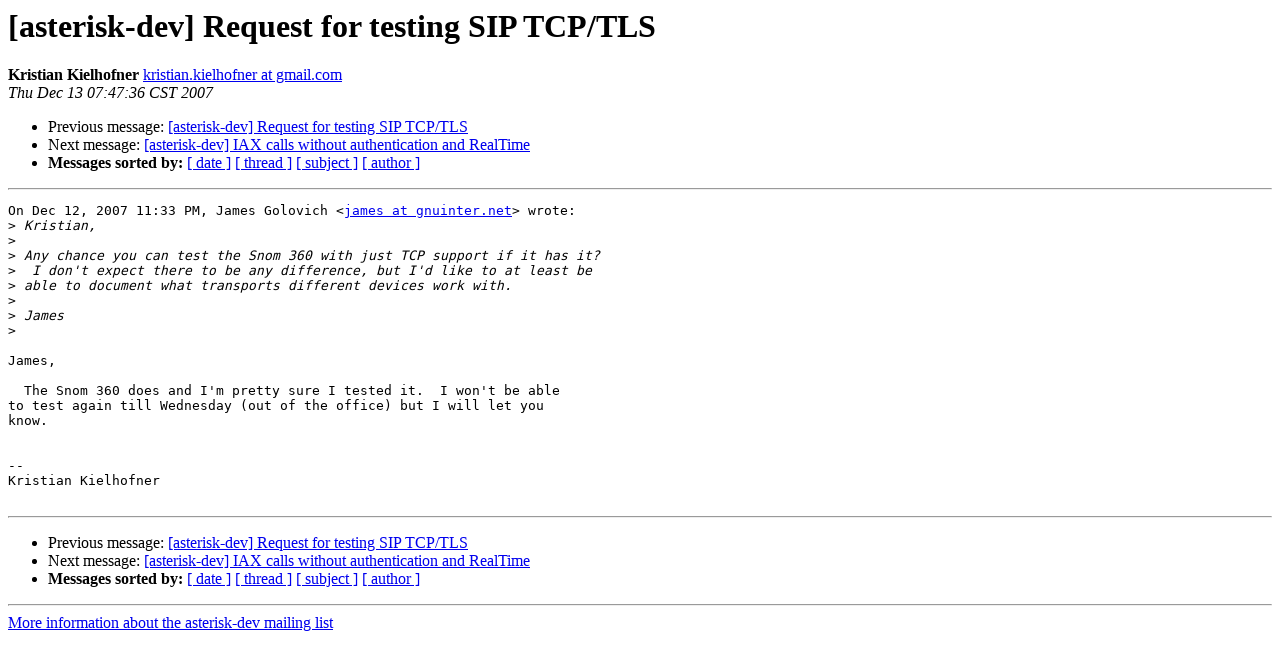

--- FILE ---
content_type: text/html
request_url: http://lists.digium.com/pipermail/asterisk-dev/2007-December/031128.html
body_size: 2931
content:
<!DOCTYPE HTML PUBLIC "-//W3C//DTD HTML 3.2//EN">
<HTML>
 <HEAD>
   <TITLE> [asterisk-dev] Request for testing SIP TCP/TLS
   </TITLE>
   <LINK REL="Index" HREF="index.html" >
   <LINK REL="made" HREF="mailto:asterisk-dev%40lists.digium.com?Subject=%5Basterisk-dev%5D%20Request%20for%20testing%20SIP%20TCP/TLS&In-Reply-To=4760B611.3090705%40gnuinter.net">
   <META NAME="robots" CONTENT="index,nofollow">
   <META http-equiv="Content-Type" content="text/html; charset=us-ascii">
   <LINK REL="Previous"  HREF="031125.html">
   <LINK REL="Next"  HREF="031070.html">
 </HEAD>
 <BODY BGCOLOR="#ffffff">
   <H1>[asterisk-dev] Request for testing SIP TCP/TLS</H1>
    <B>Kristian Kielhofner</B> 
    <A HREF="mailto:asterisk-dev%40lists.digium.com?Subject=%5Basterisk-dev%5D%20Request%20for%20testing%20SIP%20TCP/TLS&In-Reply-To=4760B611.3090705%40gnuinter.net"
       TITLE="[asterisk-dev] Request for testing SIP TCP/TLS">kristian.kielhofner at gmail.com
       </A><BR>
    <I>Thu Dec 13 07:47:36 CST 2007</I>
    <P><UL>
        <LI>Previous message: <A HREF="031125.html">[asterisk-dev] Request for testing SIP TCP/TLS
</A></li>
        <LI>Next message: <A HREF="031070.html">[asterisk-dev] IAX calls without authentication and RealTime
</A></li>
         <LI> <B>Messages sorted by:</B> 
              <a href="date.html#31128">[ date ]</a>
              <a href="thread.html#31128">[ thread ]</a>
              <a href="subject.html#31128">[ subject ]</a>
              <a href="author.html#31128">[ author ]</a>
         </LI>
       </UL>
    <HR>  
<!--beginarticle-->
<PRE>On Dec 12, 2007 11:33 PM, James Golovich &lt;<A HREF="../../../mailman/listinfo/asterisk-dev.html">james at gnuinter.net</A>&gt; wrote:
&gt;<i> Kristian,
</I>&gt;<i>
</I>&gt;<i> Any chance you can test the Snom 360 with just TCP support if it has it?
</I>&gt;<i>  I don't expect there to be any difference, but I'd like to at least be
</I>&gt;<i> able to document what transports different devices work with.
</I>&gt;<i>
</I>&gt;<i> James
</I>&gt;<i>
</I>
James,

  The Snom 360 does and I'm pretty sure I tested it.  I won't be able
to test again till Wednesday (out of the office) but I will let you
know.


-- 
Kristian Kielhofner

</PRE>

<!--endarticle-->
    <HR>
    <P><UL>
        <!--threads-->
	<LI>Previous message: <A HREF="031125.html">[asterisk-dev] Request for testing SIP TCP/TLS
</A></li>
	<LI>Next message: <A HREF="031070.html">[asterisk-dev] IAX calls without authentication and RealTime
</A></li>
         <LI> <B>Messages sorted by:</B> 
              <a href="date.html#31128">[ date ]</a>
              <a href="thread.html#31128">[ thread ]</a>
              <a href="subject.html#31128">[ subject ]</a>
              <a href="author.html#31128">[ author ]</a>
         </LI>
       </UL>

<hr>
<a href="../../../mailman/listinfo/asterisk-dev.html">More information about the asterisk-dev
mailing list</a><br>
</body></html>
